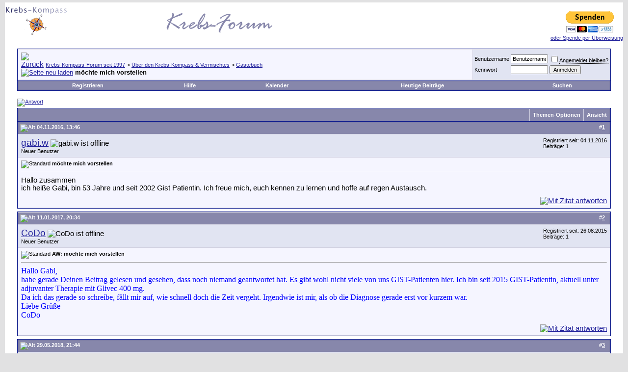

--- FILE ---
content_type: text/html; charset=ISO-8859-1
request_url: https://www.krebs-kompass.de/showthread.php?s=7d883d836962dff2971bab02b540112d&p=1390556
body_size: 13219
content:
<!DOCTYPE html PUBLIC "-//W3C//DTD XHTML 1.0 Transitional//EN" "http://www.w3.org/TR/xhtml1/DTD/xhtml1-transitional.dtd">
<html xmlns="http://www.w3.org/1999/xhtml" dir="ltr" lang="de">
<head>
	<meta http-equiv="Content-Type" content="text/html; charset=ISO-8859-1" />
<link rel="icon" href="/favicon.ico">
<meta name="generator" content="vBulletin 3.8.7" />
<meta name="robots" content="index, follow" />
<meta name="google-site-verification" content="01OIcuBVmkaUZuAMDwbx_u8i5wsGqy5wloM85hkN3jY" />

<meta name="keywords" content=" möchte mich vorstellen, Krebs, Krebskompass, Krebsforum,Tumor,Karzinom,Chat,Krebspatienten,Krebsinformation,Selbsthilfe,Angehörige" />
<meta name="description" content=" möchte mich vorstellen Gästebuch" />


<!-- CSS Stylesheet -->
<style type="text/css" id="vbulletin_css">
/**
* vBulletin 3.8.7 CSS
* Style: 'Standard-Style'; Style ID: 1
*/
body
{
	background: #E1E1E2;
	color: #000000;
	font: 11pt verdana, geneva, lucida, 'lucida grande', arial, helvetica, sans-serif;
	margin: 5px 10px 10px 10px;
	padding: 0px;
}
a:link, body_alink
{
	color: #22229C;
}
a:visited, body_avisited
{
	color: #22229C;
}
a:hover, a:active, body_ahover
{
	color: #FF4400;
}
.page
{
	background: #FFFFFF;
	color: #000000;
}
td, th, p, li
{
	font: 11pt verdana, geneva, lucida, 'lucida grande', arial, helvetica, sans-serif;
}
.tborder
{
	background: #D1D1E1;
	color: #000000;
	border: 1px solid #0B198C;
}
.tcat
{
	background: #8787AB;
	color: #FFFFFF;
	font: bold 10pt verdana, geneva, lucida, 'lucida grande', arial, helvetica, sans-serif;
}
.tcat a:link, .tcat_alink
{
	color: #ffffff;
	text-decoration: none;
}
.tcat a:visited, .tcat_avisited
{
	color: #ffffff;
	text-decoration: none;
}
.tcat a:hover, .tcat a:active, .tcat_ahover
{
	color: #FFFF66;
	text-decoration: underline;
}
.thead
{
	background: #8787AB;
	color: #FFFFFF;
	font: bold 11px tahoma, verdana, geneva, lucida, 'lucida grande', arial, helvetica, sans-serif;
}
.thead a:link, .thead_alink
{
	color: #FFFFFF;
}
.thead a:visited, .thead_avisited
{
	color: #FFFFFF;
}
.thead a:hover, .thead a:active, .thead_ahover
{
	color: #FFFF00;
}
.tfoot
{
	background: #8787AB;
	color: #FFFFFFF;
}
.tfoot a:link, .tfoot_alink
{
	color: #E0E0F6;
}
.tfoot a:visited, .tfoot_avisited
{
	color: #E0E0F6;
}
.tfoot a:hover, .tfoot a:active, .tfoot_ahover
{
	color: #FFFF66;
}
.alt1, .alt1Active
{
	background: #F5F5FF;
	color: #000000;
}
.alt2, .alt2Active
{
	background: #E1E4F2;
	color: #000000;
}
.inlinemod
{
	background: #FFFFCC;
	color: #000000;
}
.wysiwyg
{
	background: #F5F5FF;
	color: #000000;
	font: 10pt verdana, geneva, lucida, 'lucida grande', arial, helvetica, sans-serif;
	margin: 5px 10px 10px 10px;
	padding: 0px;
}
.wysiwyg a:link, .wysiwyg_alink
{
	color: #22229C;
}
.wysiwyg a:visited, .wysiwyg_avisited
{
	color: #22229C;
}
.wysiwyg a:hover, .wysiwyg a:active, .wysiwyg_ahover
{
	color: #FF4400;
}
textarea, .bginput
{
	font: 10pt verdana, geneva, lucida, 'lucida grande', arial, helvetica, sans-serif;
}
.bginput option, .bginput optgroup
{
	font-size: 10pt;
	font-family: verdana, geneva, lucida, 'lucida grande', arial, helvetica, sans-serif;
}
.button
{
	font: 11px verdana, geneva, lucida, 'lucida grande', arial, helvetica, sans-serif;
}
select
{
	font: 11px verdana, geneva, lucida, 'lucida grande', arial, helvetica, sans-serif;
}
option, optgroup
{
	font-size: 11px;
	font-family: verdana, geneva, lucida, 'lucida grande', arial, helvetica, sans-serif;
}
.smallfont
{
	font: 11px verdana, geneva, lucida, 'lucida grande', arial, helvetica, sans-serif;
}
.time
{
	color: #000000;
}
.navbar
{
	font: 11px verdana, geneva, lucida, 'lucida grande', arial, helvetica, sans-serif;
}
.highlight
{
	color: #FF0000;
	font-weight: bold;
}
.fjsel
{
	background: #8787AB;
	color: #000000;
}
.fjdpth0
{
	background: #F7F7F7;
	color: #000000;
}
.panel
{
	background: #E4E7F5 url(images/gradients/gradient_panel.gif) repeat-x top left;
	color: #000000;
	padding: 10px;
	border: 2px outset;
}
.panelsurround
{
	background: #D1D4E0 url(images/gradients/gradient_panelsurround.gif) repeat-x top left;
	color: #000000;
}
legend
{
	color: #8787AB;
	font: 11px tahoma, verdana, geneva, lucida, 'lucida grande', arial, helvetica, sans-serif;
}
.vbmenu_control
{
	background: #8787AB;
	color: #FFFFFF;
	font: bold 11px tahoma, verdana, geneva, lucida, 'lucida grande', arial, helvetica, sans-serif;
	padding: 3px 6px 3px 6px;
	white-space: nowrap;
}
.vbmenu_control a:link, .vbmenu_control_alink
{
	color: #FFFFFF;
	text-decoration: none;
}
.vbmenu_control a:visited, .vbmenu_control_avisited
{
	color: #FFFFFF;
	text-decoration: none;
}
.vbmenu_control a:hover, .vbmenu_control a:active, .vbmenu_control_ahover
{
	color: #FFFFFF;
	text-decoration: underline;
}
.vbmenu_popup
{
	background: #FFFFFF;
	color: #000000;
	border: 1px solid #0B198C;
}
.vbmenu_option
{
	background: #BBC7CE;
	color: #000000;
	font: 11px verdana, geneva, lucida, 'lucida grande', arial, helvetica, sans-serif;
	white-space: nowrap;
	cursor: pointer;
}
.vbmenu_option a:link, .vbmenu_option_alink
{
	color: #22229C;
	text-decoration: none;
}
.vbmenu_option a:visited, .vbmenu_option_avisited
{
	color: #22229C;
	text-decoration: none;
}
.vbmenu_option a:hover, .vbmenu_option a:active, .vbmenu_option_ahover
{
	color: #FFFFFF;
	text-decoration: none;
}
.vbmenu_hilite
{
	background: #8A949E;
	color: #FFFFFF;
	font: 11px verdana, geneva, lucida, 'lucida grande', arial, helvetica, sans-serif;
	white-space: nowrap;
	cursor: pointer;
}
.vbmenu_hilite a:link, .vbmenu_hilite_alink
{
	color: #FFFFFF;
	text-decoration: none;
}
.vbmenu_hilite a:visited, .vbmenu_hilite_avisited
{
	color: #FFFFFF;
	text-decoration: none;
}
.vbmenu_hilite a:hover, .vbmenu_hilite a:active, .vbmenu_hilite_ahover
{
	color: #FFFFFF;
	text-decoration: none;
}
/* ***** styling for 'big' usernames on postbit etc. ***** */
.bigusername { font-size: 14pt; }

/* ***** small padding on 'thead' elements ***** */
td.thead, th.thead, div.thead { padding: 4px; }

/* ***** basic styles for multi-page nav elements */
.pagenav a { text-decoration: none; }
.pagenav td { padding: 2px 4px 2px 4px; }

/* ***** de-emphasized text */
.shade, a.shade:link, a.shade:visited { color: #777777; text-decoration: none; }
a.shade:active, a.shade:hover { color: #FF4400; text-decoration: underline; }
.tcat .shade, .thead .shade, .tfoot .shade { color: #DDDDDD; }

/* ***** define margin and font-size for elements inside panels ***** */
.fieldset { margin-bottom: 6px; }
.fieldset, .fieldset td, .fieldset p, .fieldset li { font-size: 11px; }
</style>
<link rel="stylesheet" type="text/css" href="clientscript/vbulletin_important.css?v=387" />


<!-- / CSS Stylesheet -->

<script type="text/javascript" src="clientscript/yui/yahoo-dom-event/yahoo-dom-event.js?v=387"></script>
<script type="text/javascript" src="clientscript/yui/connection/connection-min.js?v=387"></script>
<script type="text/javascript">
<!--
var SESSIONURL = "s=00c661f0fd6a8b9c63dd7e2b02d421f8&";
var SECURITYTOKEN = "guest";
var IMGDIR_MISC = "images/misc";
var vb_disable_ajax = parseInt("0", 10);
// -->
</script>
<script type="text/javascript" src="clientscript/vbulletin_global.js?v=387"></script>
<script type="text/javascript" src="clientscript/vbulletin_menu.js?v=387"></script>


	<link rel="alternate" type="application/rss+xml" title="Krebs-Kompass-Forum seit 1997 RSS Feed" href="external.php?type=RSS2" />
	
		<link rel="alternate" type="application/rss+xml" title="Krebs-Kompass-Forum seit 1997 - Gästebuch - RSS Feed" href="external.php?type=RSS2&amp;forumids=46" />
	

	<title> möchte mich vorstellen - Krebs-Kompass-Forum seit 1997</title>
	<script type="text/javascript" src="clientscript/vbulletin_post_loader.js?v=387"></script>
	<style type="text/css" id="vbulletin_showthread_css">
	<!--
	
	#links div { white-space: nowrap; }
	#links img { vertical-align: middle; }
	-->
	</style>
</head>
<body onload="if (document.body.scrollIntoView &amp;&amp; (window.location.href.indexOf('#') == -1 || window.location.href.indexOf('#post') &gt; -1)) { fetch_object('currentPost').scrollIntoView(true); }">
<!-- logo -->
<a name="top"></a>
<table border="0" width="100%" cellpadding="0" cellspacing="0" align="center" bgcolor="#FFFFFF">
<tr>
	<td align="" bgcolor="#FFFFFF"><a href="index.php?s=00c661f0fd6a8b9c63dd7e2b02d421f8"><img src="Assets/Krebs-Kompass_130x63.gif" border="0" alt="Krebs-Kompass-Forum seit 1997" /></a></td>
	<td align=""bgcolor="#FFFFFF">
		<a href="index.php?s=00c661f0fd6a8b9c63dd7e2b02d421f8"><img src="../Assets/krebs-forum_banner.gif" border="0">
	</td>
<td align="right" id="header_right_cell">
&nbsp;

		<form action="https://www.paypal.com/cgi-bin/webscr" method="post">
<input type="hidden" name="cmd" value="_s-xclick">
<input type="hidden" name="hosted_button_id" value="QTDGT2ABMYQJC">
<input type="image" src="https://www.paypal.com/de_DE/DE/i/btn/btn_donateCC_LG.gif" border="0" name="submit" alt="Jetzt einfach, schnell und sicher online bezahlen – mit PayPal.">
<img alt="" border="0" src="https://www.paypal.com/de_DE/i/scr/pixel.gif" width="1" height="1"><br>
<div class="smallfont"><a href="/announcement.php?f=10&a=23" target=blank>oder Spende per Überweisung</a></div>
</form>
	</td>
</tr>
</table>
<!-- /logo -->

<!-- content table -->
<!-- open content container -->

<div align="center">
	<div class="page" style="width:100%; text-align:left">
		<div style="padding:0px 25px 0px 25px" align="left">





<br />

<!-- breadcrumb, login, pm info -->
<table class="tborder" cellpadding="6" cellspacing="1" border="0" width="100%" align="center">
<tr>
	<td class="alt1" width="100%">
		
			<table cellpadding="0" cellspacing="0" border="0">
			<tr valign="bottom">
				<td><a href="#" onclick="history.back(1); return false;"><img src="images/misc/navbits_start.gif" alt="Zurück" border="0" /></a></td>
				<td>&nbsp;</td>
				<td width="100%"><span class="navbar"><a href="index.php?s=00c661f0fd6a8b9c63dd7e2b02d421f8" accesskey="1">Krebs-Kompass-Forum seit 1997</a></span> 
	<span class="navbar">&gt; <a href="forumdisplay.php?s=00c661f0fd6a8b9c63dd7e2b02d421f8&amp;f=7">Über den Krebs-Kompass & Vermischtes</a></span>


	<span class="navbar">&gt; <a href="forumdisplay.php?s=00c661f0fd6a8b9c63dd7e2b02d421f8&amp;f=46">Gästebuch</a></span>

</td>
			</tr>
			<tr>
				<td class="navbar" style="font-size:10pt; padding-top:1px" colspan="3"><a href="/showthread.php?s=7d883d836962dff2971bab02b540112d&amp;p=1390556"><img class="inlineimg" src="images/misc/navbits_finallink_ltr.gif" alt="Seite neu laden" border="0" /></a> <strong>
	 möchte mich vorstellen

</strong></td>
			</tr>
			</table>
		
	</td>

	<td class="alt2" nowrap="nowrap" style="padding:0px">
		<!-- login form -->
		<form action="login.php?do=login" method="post" onsubmit="md5hash(vb_login_password, vb_login_md5password, vb_login_md5password_utf, 0)">
		<script type="text/javascript" src="clientscript/vbulletin_md5.js?v=387"></script>
		<table cellpadding="0" cellspacing="3" border="0">
		<tr>
			<td class="smallfont" style="white-space: nowrap;"><label for="navbar_username">Benutzername</label></td>
			<td><input type="text" class="bginput" style="font-size: 11px" name="vb_login_username" id="navbar_username" size="10" accesskey="u" tabindex="101" value="Benutzername" onfocus="if (this.value == 'Benutzername') this.value = '';" /></td>
			<td class="smallfont" nowrap="nowrap"><label for="cb_cookieuser_navbar"><input type="checkbox" name="cookieuser" value="1" tabindex="103" id="cb_cookieuser_navbar" accesskey="c" /><acronym style="border-bottom: 1px dotted #000000; cursor: help;" title="Sie bleiben angemeldet, bis Sie sich selbst abmelden.">Angemeldet bleiben?</acronym></label></td>
		</tr>
		<tr>
			<td class="smallfont"><label for="navbar_password">Kennwort</label></td>
			<td><input type="password" class="bginput" style="font-size: 11px" name="vb_login_password" id="navbar_password" size="10" tabindex="102" /></td>
			<td><input type="submit" class="button" value="Anmelden" tabindex="104" title="Geben Sie zur Anmeldung Ihren Benutzernamen und Ihr Kennwort in die dafür vorgesehenen Textfelder ein oder klicken Sie auf die 'Registrieren'-Schaltfläche, um ein neues Benutzerkonto anzulegen." accesskey="s" /></td>
		</tr>
		</table>
		<input type="hidden" name="s" value="00c661f0fd6a8b9c63dd7e2b02d421f8" />
		<input type="hidden" name="securitytoken" value="guest" />
		<input type="hidden" name="do" value="login" />
		<input type="hidden" name="vb_login_md5password" />
		<input type="hidden" name="vb_login_md5password_utf" />
		</form>
		<!-- / login form -->
	</td>

</tr>
</table>
<!-- / breadcrumb, login, pm info -->

<!-- nav buttons bar -->
<div class="tborder" style="padding:1px; border-top-width:0px">
	<table cellpadding="0" cellspacing="0" border="0" width="100%" align="center">
	<tr align="center">
		

 

		
			<td class="vbmenu_control"><a href="register.php?s=00c661f0fd6a8b9c63dd7e2b02d421f8" rel="nofollow">Registrieren</a></td>
		
		
		<td class="vbmenu_control"><a rel="help" href="faq.php?s=00c661f0fd6a8b9c63dd7e2b02d421f8" accesskey="5">Hilfe</a></td>
		
			
			
		
		<td class="vbmenu_control"><a href="calendar.php?s=00c661f0fd6a8b9c63dd7e2b02d421f8">Kalender</a></td>
		
			
				
				<td class="vbmenu_control"><a href="search.php?s=00c661f0fd6a8b9c63dd7e2b02d421f8&amp;do=getdaily" accesskey="2">Heutige Beiträge</a></td>
				
				<td class="vbmenu_control"><a id="navbar_search" href="search.php?s=00c661f0fd6a8b9c63dd7e2b02d421f8" accesskey="4" rel="nofollow">Suchen</a> </td>
			
			
		
		
		
		</tr>
	</table>
</div>
<!-- / nav buttons bar -->

<br />






<!-- NAVBAR POPUP MENUS -->

<!--CHAT--> 
 
<!--CHAT-->

	
	
	
	<!-- header quick search form -->
	<div class="vbmenu_popup" id="navbar_search_menu" style="display:none;margin-top:3px" align="left">
		<table cellpadding="4" cellspacing="1" border="0">
		<tr>
			<td class="thead">Foren durchsuchen</td>
		</tr>
		<tr>
			<td class="vbmenu_option" title="nohilite">
				<form action="search.php?do=process" method="post">

					<input type="hidden" name="do" value="process" />
					<input type="hidden" name="quicksearch" value="1" />
					<input type="hidden" name="childforums" value="1" />
					<input type="hidden" name="exactname" value="1" />
					<input type="hidden" name="s" value="00c661f0fd6a8b9c63dd7e2b02d421f8" />
					<input type="hidden" name="securitytoken" value="guest" />
					<div><input type="text" class="bginput" name="query" size="25" tabindex="1001" /><input type="submit" class="button" value="Los" tabindex="1004" /></div>
					<div style="margin-top:6px">
						<label for="rb_nb_sp0"><input type="radio" name="showposts" value="0" id="rb_nb_sp0" tabindex="1002" checked="checked" />Zeige Themen</label>
						&nbsp;
						<label for="rb_nb_sp1"><input type="radio" name="showposts" value="1" id="rb_nb_sp1" tabindex="1003" />Zeige Beiträge</label>
					</div>
				</form>
			</td>
		</tr>
		
		<tr>
			<td class="vbmenu_option"><a href="tags.php?s=00c661f0fd6a8b9c63dd7e2b02d421f8" rel="nofollow">Stichwortsuche</a></td>
		</tr>
		
		<tr>
			<td class="vbmenu_option"><a href="search.php?s=00c661f0fd6a8b9c63dd7e2b02d421f8" accesskey="4" rel="nofollow">Erweiterte Suche</a></td>
		</tr>
		
		</table>
	</div>
	<!-- / header quick search form -->
	
	
	
<!-- / NAVBAR POPUP MENUS -->

<!-- PAGENAV POPUP -->
	<div class="vbmenu_popup" id="pagenav_menu" style="display:none">
		<table cellpadding="4" cellspacing="1" border="0">
		<tr>
			<td class="thead" nowrap="nowrap">Gehe zu...</td>
		</tr>
		<tr>
			<td class="vbmenu_option" title="nohilite">
			<form action="index.php" method="get" onsubmit="return this.gotopage()" id="pagenav_form">
				<input type="text" class="bginput" id="pagenav_itxt" style="font-size:11px" size="4" />
				<input type="button" class="button" id="pagenav_ibtn" value="Los" />
			</form>
			</td>
		</tr>
		</table>
	</div>
<!-- / PAGENAV POPUP -->










<a name="poststop" id="poststop"></a>

<!-- controls above postbits -->
<table cellpadding="0" cellspacing="0" border="0" width="100%" style="margin-bottom:3px">
<tr valign="bottom">
	
		<td class="smallfont"><a href="newreply.php?s=00c661f0fd6a8b9c63dd7e2b02d421f8&amp;do=newreply&amp;noquote=1&amp;p=1365954" rel="nofollow"><img src="images/buttons/reply.gif" alt="Antwort" border="0" /></a></td>
	
	
</tr>
</table>
<!-- / controls above postbits -->

<!-- toolbar -->
<table class="tborder" cellpadding="6" cellspacing="1" border="0" width="100%" align="center" style="border-bottom-width:0px">
<tr>
	<td class="tcat" width="100%">
		<div class="smallfont">
		
		&nbsp;
		</div>
	</td>
	<td class="vbmenu_control" id="threadtools" nowrap="nowrap">
		<a href="/showthread.php?p=1390556&amp;nojs=1#goto_threadtools">Themen-Optionen</a>
		<script type="text/javascript"> vbmenu_register("threadtools"); </script>
	</td>
	
	
	
	<td class="vbmenu_control" id="displaymodes" nowrap="nowrap">
		<a href="/showthread.php?p=1390556&amp;nojs=1#goto_displaymodes">Ansicht</a>
		<script type="text/javascript"> vbmenu_register("displaymodes"); </script>
	</td>
	

	

</tr>
</table>
<!-- / toolbar -->



<!-- end content table -->

		</div>
	</div>
</div>

<!-- / close content container -->
<!-- / end content table -->





<div id="posts"><!-- post #1365954 -->

	<!-- open content container -->

<div align="center">
	<div class="page" style="width:100%; text-align:left">
		<div style="padding:0px 25px 0px 25px" align="left">

	<div id="edit1365954" style="padding:0px 0px 6px 0px">
	<!-- this is not the last post shown on the page -->



<table class="tborder" id="post1365954" cellpadding="6" cellspacing="1" border="0" width="100%" align="center">
<tr>
	<td class="thead" >
		<div class="normal" style="float:right">
			&nbsp;
			#<a href="showpost.php?s=00c661f0fd6a8b9c63dd7e2b02d421f8&amp;p=1365954&amp;postcount=1" target="new" rel="nofollow" id="postcount1365954" name="1"><strong>1</strong></a> &nbsp;
			
			
			
			
			
		</div>

		<div class="normal">
			<!-- status icon and date -->
			<a name="post1365954"><img class="inlineimg" src="images/statusicon/post_old.gif" alt="Alt" border="0" /></a>
			
				04.11.2016, 13:46
			
			
			<!-- / status icon and date -->
		</div>
	</td>
</tr>
<tr>
	<td class="alt2" style="padding:0px">
		<!-- user info -->
		<table cellpadding="0" cellspacing="6" border="0" width="100%">
		<tr>
			
			<td nowrap="nowrap">

				<div id="postmenu_1365954">
					
					<a class="bigusername" href="member.php?s=00c661f0fd6a8b9c63dd7e2b02d421f8&amp;u=78816">gabi.w</a>
					<img class="inlineimg" src="images/statusicon/user_offline.gif" alt="gabi.w ist offline" border="0" />


					<script type="text/javascript"> vbmenu_register("postmenu_1365954", true); </script>
					
				</div>

				<div class="smallfont">Neuer Benutzer</div>
				
				

			</td>
			<td width="100%">&nbsp;</td>
			<td valign="top" nowrap="nowrap">

				<div class="smallfont">
					<div>Registriert seit: 04.11.2016</div>
					
					
					<div>
						Beiträge: 1
					</div>
					
					
					
					
					<div>    </div>
				</div>

			</td>
		</tr>
		</table>
		<!-- / user info -->
	</td>
</tr>
<tr>
	
	<td class="alt1" id="td_post_1365954">
		
	<!-- message, attachments, sig -->

		

		
			<!-- icon and title -->
			<div class="smallfont">
				<img class="inlineimg" src="images/icons/icon1.gif" alt="Standard" border="0" />
				<strong>möchte mich vorstellen</strong>
			</div>
			<hr size="1" style="color:#D1D1E1; background-color:#D1D1E1" />
			<!-- / icon and title -->
		

		<!-- message -->
		<div id="post_message_1365954">
			
			Hallo zusammen<br />
ich heiße Gabi, bin 53 Jahre und seit 2002 Gist Patientin. Ich freue mich, euch kennen zu lernen und hoffe auf regen Austausch.
		</div>
		<!-- / message -->

		

		
		

		

		

		

		<div style="margin-top: 10px" align="right">
			<!-- controls -->
			
			
			
				<a href="newreply.php?s=00c661f0fd6a8b9c63dd7e2b02d421f8&amp;do=newreply&amp;p=1365954" rel="nofollow"><img src="images/buttons/quote.gif" alt="Mit Zitat antworten" border="0" /></a>
			
			
			
			
			
			
			
				
			
			
			<!-- / controls -->
		</div>

	<!-- message, attachments, sig -->

	</td>
</tr>
</table>


 
<!-- post 1365954 popup menu -->
<div class="vbmenu_popup" id="postmenu_1365954_menu" style="display:none;">
	<table cellpadding="4" cellspacing="1" border="0">
	<tr>
		<td class="thead">gabi.w</td>
	</tr>
	
		<tr><td class="vbmenu_option"><a href="member.php?s=00c661f0fd6a8b9c63dd7e2b02d421f8&amp;u=78816">Öffentliches Profil ansehen</a></td></tr>
	
	
		<tr><td class="vbmenu_option"><a href="private.php?s=00c661f0fd6a8b9c63dd7e2b02d421f8&amp;do=newpm&amp;u=78816" rel="nofollow">Private Nachricht an gabi.w schicken</a></td></tr>
	
	
	
	
		<tr><td class="vbmenu_option"><a href="search.php?s=00c661f0fd6a8b9c63dd7e2b02d421f8&amp;do=finduser&amp;u=78816" rel="nofollow">Suche alle Beiträge von gabi.w</a></td></tr>
	
	
	
	</table>
</div>
<!-- / post 1365954 popup menu -->



	</div>
	
		</div>
	</div>
</div>

<!-- / close content container -->

<!-- / post #1365954 --><!-- post #1369837 -->

	<!-- open content container -->

<div align="center">
	<div class="page" style="width:100%; text-align:left">
		<div style="padding:0px 25px 0px 25px" align="left">

	<div id="edit1369837" style="padding:0px 0px 6px 0px">
	<!-- this is not the last post shown on the page -->



<table class="tborder" id="post1369837" cellpadding="6" cellspacing="1" border="0" width="100%" align="center">
<tr>
	<td class="thead" >
		<div class="normal" style="float:right">
			&nbsp;
			#<a href="showpost.php?s=00c661f0fd6a8b9c63dd7e2b02d421f8&amp;p=1369837&amp;postcount=2" target="new" rel="nofollow" id="postcount1369837" name="2"><strong>2</strong></a> &nbsp;
			
			
			
			
			
		</div>

		<div class="normal">
			<!-- status icon and date -->
			<a name="post1369837"><img class="inlineimg" src="images/statusicon/post_old.gif" alt="Alt" border="0" /></a>
			
				11.01.2017, 20:34
			
			
			<!-- / status icon and date -->
		</div>
	</td>
</tr>
<tr>
	<td class="alt2" style="padding:0px">
		<!-- user info -->
		<table cellpadding="0" cellspacing="6" border="0" width="100%">
		<tr>
			
			<td nowrap="nowrap">

				<div id="postmenu_1369837">
					
					<a class="bigusername" href="member.php?s=00c661f0fd6a8b9c63dd7e2b02d421f8&amp;u=75233">CoDo</a>
					<img class="inlineimg" src="images/statusicon/user_offline.gif" alt="CoDo ist offline" border="0" />


					<script type="text/javascript"> vbmenu_register("postmenu_1369837", true); </script>
					
				</div>

				<div class="smallfont">Neuer Benutzer</div>
				
				

			</td>
			<td width="100%">&nbsp;</td>
			<td valign="top" nowrap="nowrap">

				<div class="smallfont">
					<div>Registriert seit: 26.08.2015</div>
					
					
					<div>
						Beiträge: 1
					</div>
					
					
					
					
					<div>    </div>
				</div>

			</td>
		</tr>
		</table>
		<!-- / user info -->
	</td>
</tr>
<tr>
	
	<td class="alt1" id="td_post_1369837">
		
	<!-- message, attachments, sig -->

		

		
			<!-- icon and title -->
			<div class="smallfont">
				<img class="inlineimg" src="images/icons/icon1.gif" alt="Standard" border="0" />
				<strong>AW: möchte mich vorstellen</strong>
			</div>
			<hr size="1" style="color:#D1D1E1; background-color:#D1D1E1" />
			<!-- / icon and title -->
		

		<!-- message -->
		<div id="post_message_1369837">
			
			<font color="Blue"><font face="Georgia"><font size="3">Hallo Gabi,<br />
habe gerade Deinen Beitrag gelesen und gesehen, dass noch niemand geantwortet hat. Es gibt wohl nicht viele von uns GIST-Patienten hier. Ich bin seit 2015 GIST-Patientin, aktuell unter adjuvanter Therapie mit Glivec 400 mg. <br />
Da ich das gerade so schreibe, fällt mir auf, wie schnell doch die Zeit vergeht. Irgendwie ist mir, als ob die Diagnose gerade erst vor kurzem war. <br />
Liebe Grüße <br />
CoDo</font></font></font>
		</div>
		<!-- / message -->

		

		
		

		

		

		

		<div style="margin-top: 10px" align="right">
			<!-- controls -->
			
			
			
				<a href="newreply.php?s=00c661f0fd6a8b9c63dd7e2b02d421f8&amp;do=newreply&amp;p=1369837" rel="nofollow"><img src="images/buttons/quote.gif" alt="Mit Zitat antworten" border="0" /></a>
			
			
			
			
			
			
			
				
			
			
			<!-- / controls -->
		</div>

	<!-- message, attachments, sig -->

	</td>
</tr>
</table>


 
<!-- post 1369837 popup menu -->
<div class="vbmenu_popup" id="postmenu_1369837_menu" style="display:none;">
	<table cellpadding="4" cellspacing="1" border="0">
	<tr>
		<td class="thead">CoDo</td>
	</tr>
	
		<tr><td class="vbmenu_option"><a href="member.php?s=00c661f0fd6a8b9c63dd7e2b02d421f8&amp;u=75233">Öffentliches Profil ansehen</a></td></tr>
	
	
		<tr><td class="vbmenu_option"><a href="private.php?s=00c661f0fd6a8b9c63dd7e2b02d421f8&amp;do=newpm&amp;u=75233" rel="nofollow">Private Nachricht an CoDo schicken</a></td></tr>
	
	
	
	
		<tr><td class="vbmenu_option"><a href="search.php?s=00c661f0fd6a8b9c63dd7e2b02d421f8&amp;do=finduser&amp;u=75233" rel="nofollow">Suche alle Beiträge von CoDo</a></td></tr>
	
	
	
	</table>
</div>
<!-- / post 1369837 popup menu -->



	</div>
	
		</div>
	</div>
</div>

<!-- / close content container -->

<!-- / post #1369837 --><!-- post #1390556 -->

	<!-- open content container -->

<div align="center">
	<div class="page" style="width:100%; text-align:left">
		<div style="padding:0px 25px 0px 25px" align="left">

	<div id="edit1390556" style="padding:0px 0px 6px 0px">
	



<table class="tborder" id="post1390556" cellpadding="6" cellspacing="1" border="0" width="100%" align="center">
<tr>
	<td class="thead"  id="currentPost">
		<div class="normal" style="float:right">
			&nbsp;
			#<a href="showpost.php?s=00c661f0fd6a8b9c63dd7e2b02d421f8&amp;p=1390556&amp;postcount=3" target="new" rel="nofollow" id="postcount1390556" name="3"><strong>3</strong></a> &nbsp;
			
			
			
			
			
		</div>

		<div class="normal">
			<!-- status icon and date -->
			<a name="post1390556"><img class="inlineimg" src="images/statusicon/post_old.gif" alt="Alt" border="0" /></a>
			
				29.05.2018, 21:44
			
			
			<!-- / status icon and date -->
		</div>
	</td>
</tr>
<tr>
	<td class="alt2" style="padding:0px">
		<!-- user info -->
		<table cellpadding="0" cellspacing="6" border="0" width="100%">
		<tr>
			
			<td nowrap="nowrap">

				<div id="postmenu_1390556">
					
					<a class="bigusername" href="member.php?s=00c661f0fd6a8b9c63dd7e2b02d421f8&amp;u=78562">HelmutG</a>
					<img class="inlineimg" src="images/statusicon/user_offline.gif" alt="HelmutG ist offline" border="0" />


					<script type="text/javascript"> vbmenu_register("postmenu_1390556", true); </script>
					
				</div>

				<div class="smallfont">Neuer Benutzer</div>
				
				

			</td>
			<td width="100%">&nbsp;</td>
			<td valign="top" nowrap="nowrap">

				<div class="smallfont">
					<div>Registriert seit: 29.09.2016</div>
					<div>Ort: Hamburg</div>
					
					<div>
						Beiträge: 4
					</div>
					
					
					
					
					<div>    </div>
				</div>

			</td>
		</tr>
		</table>
		<!-- / user info -->
	</td>
</tr>
<tr>
	
	<td class="alt1" id="td_post_1390556">
		
	<!-- message, attachments, sig -->

		

		
			<!-- icon and title -->
			<div class="smallfont">
				<img class="inlineimg" src="images/icons/icon1.gif" alt="Standard" border="0" />
				<strong>Alle Jahre wieder ...</strong>
			</div>
			<hr size="1" style="color:#D1D1E1; background-color:#D1D1E1" />
			<!-- / icon and title -->
		

		<!-- message -->
		<div id="post_message_1390556">
			
			... findet sich doch ein GIST-Patient ein. Zum Glück gibt es ja nicht so viele, die an dieser seltenen Krebsart leiden. Wenig im Vergleich zu anderen Krebserkrankungen, aber immerhin noch etwa 1500 neue GIST-Patienten pro Jahr in Deutschland.<br />
<br />
Meine GIST-Geschichte in Kürze:<br />
Ich habe GIST seit 2001, der aber erst 2005 als solcher erkannt wurde. Das ist nun auch schon eine ganze Weile her. Von 2005 bis Anfang 2017 habe ich Glivec bekommen und bin jetzt in der Sutent-Phase, die ich wegen der starken Nebenwirkungen aber immer mal wieder pausieren muss. Trotz allem sind das doch schon etliche Jahre, die ich den bösen Zellen ein Schnippchen schlage, obwohl die Ausgangssituation nicht gut war. Wie bei fast jedem GIST-Patienten wurde der Tumor erst erkannt, als er schon sehr groß war und natürlich auch schon in Bauchraum und Leber gestreut hatte.<br />
<br />
Ich wünsche Euch, gabi.w und CoDo viel Erfolg mit Euren Therapien. Lasst mal von Euch hören, wie es Euch so geht.
		</div>
		<!-- / message -->

		

		
		

		

		

		

		<div style="margin-top: 10px" align="right">
			<!-- controls -->
			
			
			
				<a href="newreply.php?s=00c661f0fd6a8b9c63dd7e2b02d421f8&amp;do=newreply&amp;p=1390556" rel="nofollow"><img src="images/buttons/quote.gif" alt="Mit Zitat antworten" border="0" /></a>
			
			
			
			
			
			
			
				
			
			
			<!-- / controls -->
		</div>

	<!-- message, attachments, sig -->

	</td>
</tr>
</table>


 
<!-- post 1390556 popup menu -->
<div class="vbmenu_popup" id="postmenu_1390556_menu" style="display:none;">
	<table cellpadding="4" cellspacing="1" border="0">
	<tr>
		<td class="thead">HelmutG</td>
	</tr>
	
		<tr><td class="vbmenu_option"><a href="member.php?s=00c661f0fd6a8b9c63dd7e2b02d421f8&amp;u=78562">Öffentliches Profil ansehen</a></td></tr>
	
	
		<tr><td class="vbmenu_option"><a href="private.php?s=00c661f0fd6a8b9c63dd7e2b02d421f8&amp;do=newpm&amp;u=78562" rel="nofollow">Private Nachricht an HelmutG schicken</a></td></tr>
	
	
	
	
		<tr><td class="vbmenu_option"><a href="search.php?s=00c661f0fd6a8b9c63dd7e2b02d421f8&amp;do=finduser&amp;u=78562" rel="nofollow">Suche alle Beiträge von HelmutG</a></td></tr>
	
	
	
	</table>
</div>
<!-- / post 1390556 popup menu -->



	</div>
	
		</div>
	</div>
</div>

<!-- / close content container -->

<!-- / post #1390556 --><div id="lastpost"></div></div>

<!-- start content table -->
<!-- open content container -->

<div align="center">
	<div class="page" style="width:100%; text-align:left">
		<div style="padding:0px 25px 0px 25px" align="left">

<!-- / start content table -->

<!-- controls below postbits -->
<table cellpadding="0" cellspacing="0" border="0" width="100%" style="margin-top:-3px">
<tr valign="top">
	
		<td class="smallfont"><a href="newreply.php?s=00c661f0fd6a8b9c63dd7e2b02d421f8&amp;do=newreply&amp;noquote=1&amp;p=1390556" rel="nofollow"><img src="images/buttons/reply.gif" alt="Antwort" border="0" /></a></td>
	
	
</tr>
</table>
<!-- / controls below postbits -->




<!-- social bookmarking links -->
	<br />
	<table cellpadding="6" cellspacing="1" border="0" width="100%" class="tborder" align="center">
	<tr>
		<td class="thead">Lesezeichen</td>
	</tr>
	<tr>
		<td class="alt2" style="padding-top:0px"><div style="clear:both"></div><ul style="list-style-type:none; margin:0px; padding:0px"><li class="smallfont" style="width:25%; min-width:160px; float:left; margin-top:6px">
	
		<a href="http://www.mister-wong.de/index.php?action=addurl&amp;bm_url=https%3A%2F%2Fwww.krebs-kompass.de%2Fshowthread.php%3Ft%3D68993&amp;bm_description=m%F6chte+mich+vorstellen" target="socialbookmark"><img src="images/misc/bookmarksite_misterwong.gif" border="0" alt="Dieses Thema bei Mister Wong speichern" class="inlineimg" /></a>
	
	<a href="http://www.mister-wong.de/index.php?action=addurl&amp;bm_url=https%3A%2F%2Fwww.krebs-kompass.de%2Fshowthread.php%3Ft%3D68993&amp;bm_description=m%F6chte+mich+vorstellen" target="socialbookmark" style="text-decoration:none">Mister Wong</a>
</li><li class="smallfont" style="width:25%; min-width:160px; float:left; margin-top:6px">
	
		<a href="http://yigg.de/neu?exturl=https%3A%2F%2Fwww.krebs-kompass.de%2Fshowthread.php%3Ft%3D68993&amp;title=m%F6chte+mich+vorstellen" target="socialbookmark"><img src="images/misc/bookmarksite_yigg.gif" border="0" alt="Dieses Thema bei YiGG.de speichern" class="inlineimg" /></a>
	
	<a href="http://yigg.de/neu?exturl=https%3A%2F%2Fwww.krebs-kompass.de%2Fshowthread.php%3Ft%3D68993&amp;title=m%F6chte+mich+vorstellen" target="socialbookmark" style="text-decoration:none">YiGG.de</a>
</li><li class="smallfont" style="width:25%; min-width:160px; float:left; margin-top:6px">
	
		<a href="http://www.google.com/bookmarks/mark?op=edit&amp;output=popup&amp;bkmk=https%3A%2F%2Fwww.krebs-kompass.de%2Fshowthread.php%3Ft%3D68993&amp;title=m%F6chte+mich+vorstellen" target="socialbookmark"><img src="images/misc/bookmarksite_google.gif" border="0" alt="Dieses Thema bei Google speichern" class="inlineimg" /></a>
	
	<a href="http://www.google.com/bookmarks/mark?op=edit&amp;output=popup&amp;bkmk=https%3A%2F%2Fwww.krebs-kompass.de%2Fshowthread.php%3Ft%3D68993&amp;title=m%F6chte+mich+vorstellen" target="socialbookmark" style="text-decoration:none">Google</a>
</li><li class="smallfont" style="width:25%; min-width:160px; float:left; margin-top:6px">
	
		<a href="http://del.icio.us/post?url=https%3A%2F%2Fwww.krebs-kompass.de%2Fshowthread.php%3Ft%3D68993&amp;title=m%F6chte+mich+vorstellen" target="socialbookmark"><img src="images/misc/bookmarksite_delicious.gif" border="0" alt="Dieses Thema bei del.icio.us speichern" class="inlineimg" /></a>
	
	<a href="http://del.icio.us/post?url=https%3A%2F%2Fwww.krebs-kompass.de%2Fshowthread.php%3Ft%3D68993&amp;title=m%F6chte+mich+vorstellen" target="socialbookmark" style="text-decoration:none">del.icio.us</a>
</li><li class="smallfont" style="width:25%; min-width:160px; float:left; margin-top:6px">
	
		<a href="http://digg.com/submit?phase=2&amp;url=https%3A%2F%2Fwww.krebs-kompass.de%2Fshowthread.php%3Ft%3D68993&amp;title=m%F6chte+mich+vorstellen" target="socialbookmark"><img src="images/misc/bookmarksite_digg.gif" border="0" alt="Dieses Thema bei Digg speichern" class="inlineimg" /></a>
	
	<a href="http://digg.com/submit?phase=2&amp;url=https%3A%2F%2Fwww.krebs-kompass.de%2Fshowthread.php%3Ft%3D68993&amp;title=m%F6chte+mich+vorstellen" target="socialbookmark" style="text-decoration:none">Digg</a>
</li><li class="smallfont" style="width:25%; min-width:160px; float:left; margin-top:6px">
	
		<a href="http://www.icio.de/add.php?url=https%3A%2F%2Fwww.krebs-kompass.de%2Fshowthread.php%3Ft%3D68993" target="socialbookmark"><img src="images/misc/bookmarksite_icio.gif" border="0" alt="Dieses Thema bei icio.de speichern" class="inlineimg" /></a>
	
	<a href="http://www.icio.de/add.php?url=https%3A%2F%2Fwww.krebs-kompass.de%2Fshowthread.php%3Ft%3D68993" target="socialbookmark" style="text-decoration:none">icio.de</a>
</li><li class="smallfont" style="width:25%; min-width:160px; float:left; margin-top:6px">
	
		<a href="http://www.linkarena.com/bookmarks/addlink/?url=https%3A%2F%2Fwww.krebs-kompass.de%2Fshowthread.php%3Ft%3D68993&amp;title=m%F6chte+mich+vorstellen" target="socialbookmark"><img src="images/misc/bookmarksite_linkarena.gif" border="0" alt="Dieses Thema bei LinkARENA speichern" class="inlineimg" /></a>
	
	<a href="http://www.linkarena.com/bookmarks/addlink/?url=https%3A%2F%2Fwww.krebs-kompass.de%2Fshowthread.php%3Ft%3D68993&amp;title=m%F6chte+mich+vorstellen" target="socialbookmark" style="text-decoration:none">LinkARENA</a>
</li><li class="smallfont" style="width:25%; min-width:160px; float:left; margin-top:6px">
	
		<a href="http://myweb2.search.yahoo.com/myresults/bookmarklet?&amp;u=https%3A%2F%2Fwww.krebs-kompass.de%2Fshowthread.php%3Ft%3D68993&amp;t=m%F6chte+mich+vorstellen" target="socialbookmark"><img src="images/misc/bookmarksite_myyahoo.gif" border="0" alt="Dieses Thema bei My Yahoo speichern" class="inlineimg" /></a>
	
	<a href="http://myweb2.search.yahoo.com/myresults/bookmarklet?&amp;u=https%3A%2F%2Fwww.krebs-kompass.de%2Fshowthread.php%3Ft%3D68993&amp;t=m%F6chte+mich+vorstellen" target="socialbookmark" style="text-decoration:none">My Yahoo</a>
</li><li class="smallfont" style="width:25%; min-width:160px; float:left; margin-top:6px">
	
		<a href="http://newstube.de/submit.php?url=https%3A%2F%2Fwww.krebs-kompass.de%2Fshowthread.php%3Ft%3D68993" target="socialbookmark"><img src="images/misc/bookmarksite_newstube.gif" border="0" alt="Dieses Thema bei Newstube speichern" class="inlineimg" /></a>
	
	<a href="http://newstube.de/submit.php?url=https%3A%2F%2Fwww.krebs-kompass.de%2Fshowthread.php%3Ft%3D68993" target="socialbookmark" style="text-decoration:none">Newstube</a>
</li><li class="smallfont" style="width:25%; min-width:160px; float:left; margin-top:6px">
	
		<a href="http://www.seoigg.de/node/add/storylink?edit[url]=https%3A%2F%2Fwww.krebs-kompass.de%2Fshowthread.php%3Ft%3D68993&amp;edit[title]=m%F6chte+mich+vorstellen" target="socialbookmark"><img src="images/misc/bookmarksite_seoigg.gif" border="0" alt="Dieses Thema bei SEOigg speichern" class="inlineimg" /></a>
	
	<a href="http://www.seoigg.de/node/add/storylink?edit[url]=https%3A%2F%2Fwww.krebs-kompass.de%2Fshowthread.php%3Ft%3D68993&amp;edit[title]=m%F6chte+mich+vorstellen" target="socialbookmark" style="text-decoration:none">SEOigg</a>
</li><li class="smallfont" style="width:25%; min-width:160px; float:left; margin-top:6px">
	
		<a href="http://www.stumbleupon.com/submit?url=https%3A%2F%2Fwww.krebs-kompass.de%2Fshowthread.php%3Ft%3D68993&amp;title=m%F6chte+mich+vorstellen" target="socialbookmark"><img src="images/misc/bookmarksite_stumbleupon.gif" border="0" alt="Dieses Thema bei StumbleUpon speichern" class="inlineimg" /></a>
	
	<a href="http://www.stumbleupon.com/submit?url=https%3A%2F%2Fwww.krebs-kompass.de%2Fshowthread.php%3Ft%3D68993&amp;title=m%F6chte+mich+vorstellen" target="socialbookmark" style="text-decoration:none">StumbleUpon</a>
</li><li class="smallfont" style="width:25%; min-width:160px; float:left; margin-top:6px">
	
		<a href="http://technorati.com/faves/?add=https%3A%2F%2Fwww.krebs-kompass.de%2Fshowthread.php%3Ft%3D68993" target="socialbookmark"><img src="images/misc/bookmarksite_technorati.gif" border="0" alt="Dieses Thema bei Technorati speichern" class="inlineimg" /></a>
	
	<a href="http://technorati.com/faves/?add=https%3A%2F%2Fwww.krebs-kompass.de%2Fshowthread.php%3Ft%3D68993" target="socialbookmark" style="text-decoration:none">Technorati</a>
</li></ul><div style="clear:both"></div></td>
	</tr>
	</table>
<!-- / social bookmarking links -->







<!-- lightbox scripts -->
	<script type="text/javascript" src="clientscript/vbulletin_lightbox.js?v=387"></script>
	<script type="text/javascript">
	<!--
	vBulletin.register_control("vB_Lightbox_Container", "posts", 1);
	//-->
	</script>
<!-- / lightbox scripts -->










<!-- next / previous links -->
	<br />
	<div class="smallfont" align="center">
		<strong>&laquo;</strong>
			<a href="showthread.php?s=00c661f0fd6a8b9c63dd7e2b02d421f8&amp;t=68993&amp;goto=nextoldest" rel="nofollow">Vorheriges Thema</a>
			|
			<a href="showthread.php?s=00c661f0fd6a8b9c63dd7e2b02d421f8&amp;t=68993&amp;goto=nextnewest" rel="nofollow">Nächstes Thema</a>
		<strong>&raquo;</strong>
	</div>
<!-- / next / previous links -->



<!-- currently active users -->
	<br />
	<table class="tborder" cellpadding="6" cellspacing="1" border="0" width="100%" align="center">
	<tr>
		<td class="tcat" colspan="2">
			Aktive Benutzer in diesem Thema: 1 <span class="normal">(Registrierte Benutzer: 0, Gäste: 1)</span>
		</td>
	</tr>
	<tr>
		<td class="alt1" colspan="2">
			<span class="smallfont">&nbsp;</span>
		</td>
	</tr>
	</table>
<!-- end currently active users -->





<!-- popup menu contents -->
<br />

<!-- thread tools menu -->
<div class="vbmenu_popup" id="threadtools_menu" style="display:none">
<form action="postings.php?t=68993&amp;pollid=" method="post" name="threadadminform">
	<table cellpadding="4" cellspacing="1" border="0">
	<tr>
		<td class="thead">Themen-Optionen<a name="goto_threadtools"></a></td>
	</tr>
	<tr>
		<td class="vbmenu_option"><img class="inlineimg" src="images/buttons/printer.gif" alt="Druckbare Version zeigen" /> <a href="printthread.php?s=00c661f0fd6a8b9c63dd7e2b02d421f8&amp;t=68993" accesskey="3" rel="nofollow">Druckbare Version zeigen</a></td>
	</tr>
	
	
	
	
	</table>
</form>
</div>
<!-- / thread tools menu -->

<!-- **************************************************** -->

<!-- thread display mode menu -->
<div class="vbmenu_popup" id="displaymodes_menu" style="display:none">
	<table cellpadding="4" cellspacing="1" border="0">
	<tr>
		<td class="thead">Ansicht<a name="goto_displaymodes"></a></td>
	</tr>
	<tr>
	
		<td class="vbmenu_option" title="nohilite"><img class="inlineimg" src="images/buttons/mode_linear.gif" alt="Linear-Darstellung" /> <strong>Linear-Darstellung</strong></td>
	
	</tr>
	<tr>
	
		<td class="vbmenu_option"><img class="inlineimg" src="images/buttons/mode_hybrid.gif" alt="Hybrid-Darstellung" /> <a href="showthread.php?s=00c661f0fd6a8b9c63dd7e2b02d421f8&amp;mode=hybrid&amp;t=68993">Zur Hybrid-Darstellung wechseln</a></td>
	
	</tr>
	<tr>
	
		<td class="vbmenu_option"><img class="inlineimg" src="images/buttons/mode_threaded.gif" alt="Baum-Darstellung" /> <a href="showthread.php?s=00c661f0fd6a8b9c63dd7e2b02d421f8&amp;p=1365954&amp;mode=threaded#post1365954">Zur Baum-Darstellung wechseln</a></td>
	
	</tr>
	</table>
</div>
<!-- / thread display mode menu -->

<!-- **************************************************** -->



<!-- **************************************************** -->



<!-- / popup menu contents -->


<!-- forum rules and admin links -->
<table cellpadding="0" cellspacing="0" border="0" width="100%" align="center">
<tr valign="bottom">
	<td width="100%" valign="top">
		<table class="tborder" cellpadding="6" cellspacing="1" border="0" width="210">
<thead>
<tr>
	<td class="thead">
		<a style="float:right" href="#top" onclick="return toggle_collapse('forumrules')"><img id="collapseimg_forumrules" src="images/buttons/collapse_thead.gif" alt="" border="0" /></a>
		Forumregeln
	</td>
</tr>
</thead>
<tbody id="collapseobj_forumrules" style="">
<tr>
	<td class="alt1" nowrap="nowrap"><div class="smallfont">
		
		<div>Es ist Ihnen <strong>nicht erlaubt</strong>, neue Themen zu verfassen.</div>
		<div>Es ist Ihnen <strong>nicht erlaubt</strong>, auf Beiträge zu antworten.</div>
		<div>Es ist Ihnen <strong>nicht erlaubt</strong>, Anhänge hochzuladen.</div>
		<div>Es ist Ihnen <strong>nicht erlaubt</strong>, Ihre Beiträge zu bearbeiten.</div>
		<hr />
		
		<div><a href="misc.php?s=00c661f0fd6a8b9c63dd7e2b02d421f8&amp;do=bbcode" target="_blank">BB-Code</a> ist <strong>an</strong>.</div>
		<div><a href="misc.php?s=00c661f0fd6a8b9c63dd7e2b02d421f8&amp;do=showsmilies" target="_blank">Smileys</a> sind <strong>an</strong>.</div>
		<div><a href="misc.php?s=00c661f0fd6a8b9c63dd7e2b02d421f8&amp;do=bbcode#imgcode" target="_blank">[IMG]</a> Code ist <strong>an</strong>.</div>
		<div>HTML-Code ist <strong>aus</strong>.</div>
		<hr />
		<div><a href="misc.php?s=00c661f0fd6a8b9c63dd7e2b02d421f8&amp;do=showrules" target="_blank">Foren-Regeln</a></div>
	</div></td>
</tr>
</tbody>
</table>
	</td>
	<td class="smallfont" align="right">
		<table cellpadding="0" cellspacing="0" border="0">
		
		<tr>
			<td>
			<div class="smallfont" style="text-align:left; white-space:nowrap">
	<form action="forumdisplay.php" method="get">
	<input type="hidden" name="s" value="00c661f0fd6a8b9c63dd7e2b02d421f8" />
	<input type="hidden" name="daysprune" value="" />
	<strong>Gehe zu</strong><br />
	<select name="f" onchange="this.form.submit();">
		<optgroup label="Bereiche">
			<option value="cp" >Benutzerkontrollzentrum</option>
			<option value="pm" >Private Nachrichten</option>
			<option value="subs" >Abonnements</option>
			<option value="wol" >Wer ist online</option>
			<option value="search" >Foren durchsuchen</option>
			<option value="home" >Forum-Startseite</option>
		</optgroup>
		
		<optgroup label="Foren">
		<option value="3" class="fjdpth0" > Krebsarten</option>
<option value="10" class="fjdpth1" >&nbsp; &nbsp;  Bauchspeicheldrüsenkrebs</option>
<option value="11" class="fjdpth1" >&nbsp; &nbsp;  Blasenkrebs</option>
<option value="12" class="fjdpth1" >&nbsp; &nbsp;  Brustkrebs</option>
<option value="13" class="fjdpth1" >&nbsp; &nbsp;  Darmkrebs</option>
<option value="14" class="fjdpth1" >&nbsp; &nbsp;  Eierstockkrebs</option>
<option value="15" class="fjdpth1" >&nbsp; &nbsp;  Gallenblasentumor/Gallengangskarzinom</option>
<option value="16" class="fjdpth1" >&nbsp; &nbsp;  Gebärmutterkrebs</option>
<option value="17" class="fjdpth1" >&nbsp; &nbsp;  Hautkrebs</option>
<option value="19" class="fjdpth1" >&nbsp; &nbsp;  Hirntumor</option>
<option value="18" class="fjdpth1" >&nbsp; &nbsp;  Hodenkrebs</option>
<option value="25" class="fjdpth1" >&nbsp; &nbsp;  Kehlkopfkrebs (und Krebs im Halsbereich)</option>
<option value="26" class="fjdpth1" >&nbsp; &nbsp;  Knochentumor</option>
<option value="24" class="fjdpth1" >&nbsp; &nbsp;  Leberkrebs</option>
<option value="20" class="fjdpth1" >&nbsp; &nbsp;  Leukämie</option>
<option value="21" class="fjdpth1" >&nbsp; &nbsp;  Lungenkrebs</option>
<option value="27" class="fjdpth1" >&nbsp; &nbsp;  Lymphdrüsenkrebs (Hodgkin/Non-Hodgkin)</option>
<option value="28" class="fjdpth1" >&nbsp; &nbsp;  Magenkrebs</option>
<option value="22" class="fjdpth1" >&nbsp; &nbsp;  Nierenkrebs</option>
<option value="23" class="fjdpth1" >&nbsp; &nbsp;  Prostatakrebs</option>
<option value="29" class="fjdpth1" >&nbsp; &nbsp;  Schilddrüsenkrebs</option>
<option value="30" class="fjdpth1" >&nbsp; &nbsp;  Speiseröhrenkrebs</option>
<option value="75" class="fjdpth2" >&nbsp; &nbsp; &nbsp; &nbsp;  Barrett-Syndrom</option>
<option value="31" class="fjdpth1" >&nbsp; &nbsp;  Weichteiltumor/-sarkom</option>
<option value="32" class="fjdpth1" >&nbsp; &nbsp;  andere Krebsarten</option>
<option value="70" class="fjdpth2" >&nbsp; &nbsp; &nbsp; &nbsp;  Krebs im Mund-, Kiefer- und Gesichtsbereich</option>
<option value="71" class="fjdpth2" >&nbsp; &nbsp; &nbsp; &nbsp;  Rippenfellkrebs, Asbestose, Pleurales Mesotheliom</option>
<option value="72" class="fjdpth2" >&nbsp; &nbsp; &nbsp; &nbsp;  CUP-Syndrom</option>
<option value="74" class="fjdpth2" >&nbsp; &nbsp; &nbsp; &nbsp;  Krebs im Genitalbereich</option>
<option value="73" class="fjdpth2" >&nbsp; &nbsp; &nbsp; &nbsp;  Bauchfellkrebs</option>
<option value="45" class="fjdpth1" >&nbsp; &nbsp;  Krebs bei Kindern</option>
<option value="9" class="fjdpth0" > Behandlung von Krebs</option>
<option value="33" class="fjdpth1" >&nbsp; &nbsp;  Operation</option>
<option value="34" class="fjdpth1" >&nbsp; &nbsp;  Strahlentherapie</option>
<option value="35" class="fjdpth1" >&nbsp; &nbsp;  Chemotherapie</option>
<option value="36" class="fjdpth1" >&nbsp; &nbsp;  Hormontherapie</option>
<option value="37" class="fjdpth1" >&nbsp; &nbsp;  Immuntherapie</option>
<option value="39" class="fjdpth1" >&nbsp; &nbsp;  andere Therapien</option>
<option value="68" class="fjdpth0" > Spezielle Nutzergruppen</option>
<option value="69" class="fjdpth1" >&nbsp; &nbsp;  Forum für junge Krebsbetroffene (U25-Forum)</option>
<option value="38" class="fjdpth1" >&nbsp; &nbsp;  Forum für Hinterbliebene</option>
<option value="49" class="fjdpth1" >&nbsp; &nbsp;  Forum für Angehörige</option>
<option value="56" class="fjdpth1" >&nbsp; &nbsp;  Forum für krebskranke Eltern</option>
<option value="6" class="fjdpth0" > Allgemeine Themen</option>
<option value="40" class="fjdpth1" >&nbsp; &nbsp;  Krebsforschung</option>
<option value="47" class="fjdpth1" >&nbsp; &nbsp;  Nachsorge und Rehabilitation</option>
<option value="48" class="fjdpth1" >&nbsp; &nbsp;  Rund um den Chat (z.B. Verabredungen)</option>
<option value="50" class="fjdpth1" >&nbsp; &nbsp;  Palliativ, Hospiz, Fatigue, Übelkeit &amp; Schmerzen</option>
<option value="51" class="fjdpth1" >&nbsp; &nbsp;  Rechtliches &amp; Finanzielles (Krankenkasse, Rente etc.)</option>
<option value="64" class="fjdpth1" >&nbsp; &nbsp;  Umgang mit Krebs und Krankheitsbewältigung</option>
<option value="53" class="fjdpth1" >&nbsp; &nbsp;  Positive Erfahrungen und Gedanken</option>
<option value="65" class="fjdpth1" >&nbsp; &nbsp;  Untersuchungsverfahren zur Diagnostik</option>
<option value="55" class="fjdpth1" >&nbsp; &nbsp;  Ernährung bei Krebs</option>
<option value="57" class="fjdpth1" >&nbsp; &nbsp;  Gedenkseite - Place of Memory</option>
<option value="63" class="fjdpth1" >&nbsp; &nbsp;  Berufserkrankung</option>
<option value="4" class="fjdpth0" > Beratung &amp; Adressen</option>
<option value="41" class="fjdpth1" >&nbsp; &nbsp;  Überregionale Organisationen</option>
<option value="42" class="fjdpth1" >&nbsp; &nbsp;  Regionale Organisationen</option>
<option value="43" class="fjdpth1" >&nbsp; &nbsp;  Tumorzentren und Kliniken</option>
<option value="8" class="fjdpth0" > Länder und Regionen</option>
<option value="58" class="fjdpth1" >&nbsp; &nbsp;  Deutschland</option>
<option value="59" class="fjdpth1" >&nbsp; &nbsp;  Österreich</option>
<option value="60" class="fjdpth1" >&nbsp; &nbsp;  Schweiz</option>
<option value="61" class="fjdpth1" >&nbsp; &nbsp;  Luxemburg</option>
<option value="7" class="fjdpth0" > Über den Krebs-Kompass &amp; Vermischtes</option>
<option value="44" class="fjdpth1" >&nbsp; &nbsp;  Anregungen und Kritik für den Krebs-Kompass</option>
<option value="46" class="fjsel" selected="selected">&nbsp; &nbsp;  Gästebuch</option>
<option value="66" class="fjdpth1" >&nbsp; &nbsp;  Öffentliche Tagebücher</option>
<option value="52" class="fjdpth1" >&nbsp; &nbsp;  Sonstiges (alles was nirgendwo reinpaßt)</option>
<option value="67" class="fjdpth1" >&nbsp; &nbsp;  Technische Fragen zum Forum</option>

		</optgroup>
		
	</select><input type="submit" class="button" value="Los"  />
	</form>
</div>
			</td>
		</tr>
		</table>
	</td>
</tr>
</table>
<!-- /forum rules and admin links -->

<br />



<br />
<div class="smallfont" align="center">Alle Zeitangaben in WEZ +2. Es ist jetzt <span class="time">11:33</span> Uhr.</div>
<br />


		</div>
	</div>
</div>

<!-- / close content container -->
<!-- /content area table -->

<form action="index.php" method="get" style="clear:left">
	
<table cellpadding="6" cellspacing="0" border="0" width="100%" class="page" align="center">
<tr>
	
	
	<td class="tfoot" align="right" width="100%">
		<div class="smallfont">
			<strong>
				
				<a href="https://www.krebs-kompass.de">Krebs-Kompass</a> -
				
				
				<a href="archive/index.php">Archiv</a> -
				
				<a href="http://www.krebs-kompass.org/announcement.php?f=10&a=35">Datenschutzerklärung</a> -
				<a href="https://www.krebs-kompass.de/announcement.php?f=67&a=22">Nutzungsbedingungen</a> -
				<a href="#top" onclick="self.scrollTo(0, 0); return false;">Nach oben</a>
			</strong>
		</div>
	</td>
</tr>
</table>

<br />

<div align="center">
	<div class="smallfont" align="center">
Für die Inhalte der einzelnen Beiträge ist der jeweilige Autor verantwortlich. Mit allgemeinen Fragen, Ergänzungen oder Kommentaren wenden Sie sich bitte an <a href="mailto:marcus.oehlrich@krebs-kompass.de">Marcus Oehlrich</a>. Diese Informationen wurden sorgfältig ausgewählt und werden regelmäßig überarbeitet. Dennoch kann die Richtigkeit der Inhalte keine Gewähr übernommen werden. Insbesondere für Links (Verweise) auf andere Informationsangebote kann keine Haftung übernommen werden. Mit der Nutzung erkennen Sie unsere <a href="/announcement.php?f=67&a=22">Nutzungsbedingungen</a> an.<br />	<!-- Do not remove this copyright notice -->
	Powered by vBulletin&reg; Version 3.8.7 (Deutsch)<br />Copyright &copy;2000 - 2026, vBulletin Solutions, Inc.
	<!-- Do not remove this copyright notice -->
	</div>
	<a href="http://hosting.1und1.com/?kwk=1843780" target="_blank" class="smallfont">Gehostet bei der 1&1 Internet AG</a>
	<div class="smallfont" align="center">
	<!-- Do not remove  or your scheduled tasks will cease to function -->
	
	<!-- Do not remove  or your scheduled tasks will cease to function -->
	

	Copyright &copy; 1997-2025 Volker Karl Oehlrich-Gesellschaft e.V.
<br><b>Impressum:</b> Volker Karl Oehlrich-Gesellschaft e.V. &middot; Eisenacher Str. 8 &middot; 64560 Riedstadt / Vertretungsberechtigter Vorstand: <a href="mailto:marcus.oehlrich@krebs-kompass.de">Marcus Oehlrich</a> / <a href="http://www.krebs-kompass.org/announcement.php?f=10&a=35">Datenschutzerklärung</a><br><b>Spendenkonto:</b> Volker Karl Oehlrich-Gesellschaft e.V. &middot; Volksbank Darmstadt Mainz eG  &middot;  IBAN DE74 5519 0000 0172 5250 16  &middot; BIC: MVBMDE55
<br>
<br>
	</div>
</div>

</form>


<script type="text/javascript">
<!--
	// Main vBulletin Javascript Initialization
	vBulletin_init();
//-->
</script>

<!-- temp -->
<div style="display:none">
	<!-- thread rate -->
	
		
	
	<!-- / thread rate -->
</div>

</body>
</html>